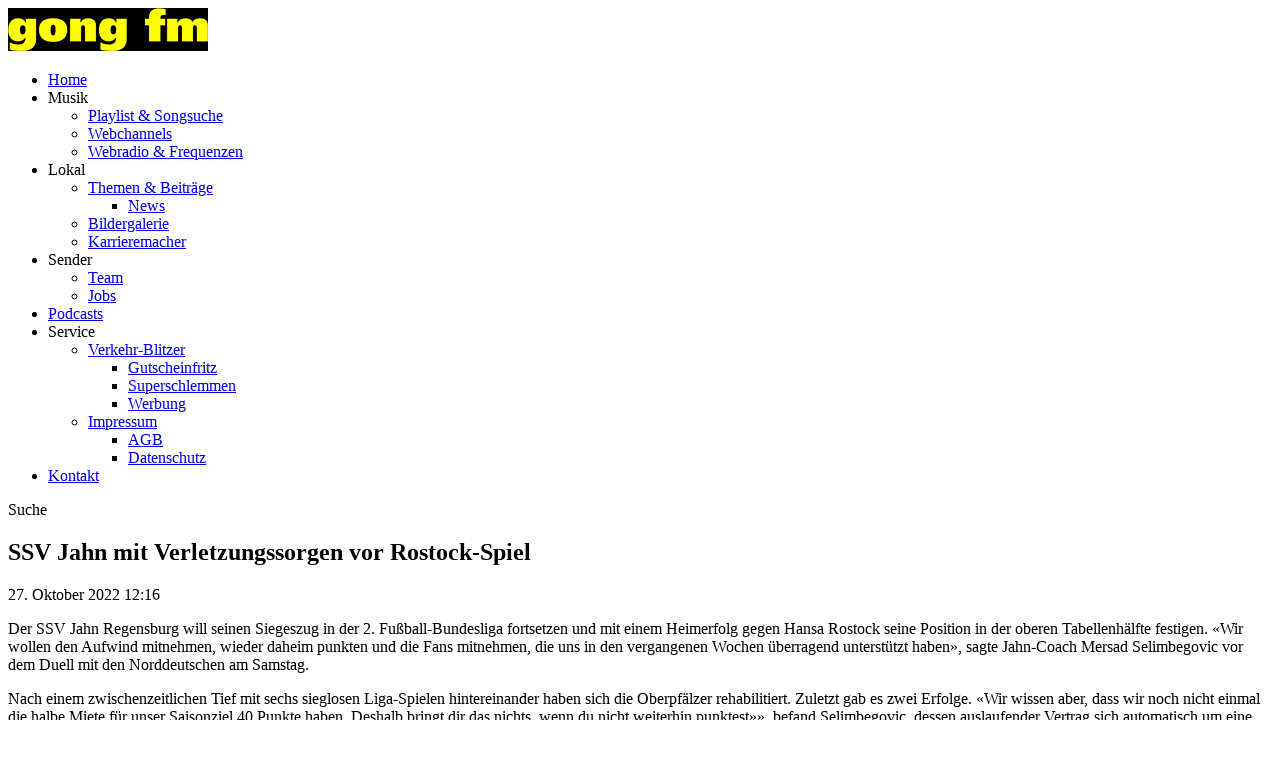

--- FILE ---
content_type: text/html; charset=UTF-8
request_url: https://www.gongfm.de/ssv-jahn-mit-verletzungssorgen-vor-rostock-spiel-569642/
body_size: 7479
content:
<!DOCTYPE html>
<html lang="de">
<head>
	<meta charset="UTF-8">
	<meta name="viewport" content="width=device-width, initial-scale=1.0, minimum-scale=1.0, maximum-scale=1.0">

	<title>SSV Jahn mit Verletzungssorgen vor Rostock-Spiel | gong fm</title>

	<meta http-equiv="X-UA-Compatible" content="IE=edge">
	<meta name="format-detection" content="telephone=no">

	<link rel="profile" href="http://gmpg.org/xfn/11">

	<link rel="canonical" href="https://www.gongfm.de/ssv-jahn-mit-verletzungssorgen-vor-rostock-spiel-569642/" />
<meta name='robots' content='max-image-preview:large' />
	<style>img:is([sizes="auto" i], [sizes^="auto," i]) { contain-intrinsic-size: 3000px 1500px }</style>
	<meta name="description" content="Der SSV Jahn Regensburg will seinen Siegeszug in der 2. Fußball-Bundesliga fortsetzen und mit einem Heimerfolg gegen Hansa Rostock seine Position in der  …"/><meta property="og:url" content="https://www.gongfm.de/ssv-jahn-mit-verletzungssorgen-vor-rostock-spiel-569642/"/><meta property="og:title" content="SSV Jahn mit Verletzungssorgen vor Rostock-Spiel"/><meta property="og:description" content="Der SSV Jahn Regensburg will seinen Siegeszug in der 2. Fu&szlig;ball-Bundesliga fortsetzen und mit einem Heimerfolg gegen Hansa Rostock seine Position in der  &hellip;"/><meta property="og:type" content="article"/><meta property="article:published_time" content="2022-10-27 12:16:16"/><meta property="article:modified_time" content="2022-10-28 06:35:11"/>
<script type="application/ld+json">
{
"@context": "https://schema.org",
"@type": "NewsArticle", 
"@id": "https://www.gongfm.de/ssv-jahn-mit-verletzungssorgen-vor-rostock-spiel-569642/", 
"author": {
"@type": "Person", 
"name": ""
}, 
"headline": "SSV Jahn mit Verletzungssorgen vor Rostock-Spiel", 
"image": "", 
"datePublished": "2022-10-27T12:16:16+0000", 
"dateModified": "2022-10-28T06:35:11+0000", 
"url": "https://www.gongfm.de/ssv-jahn-mit-verletzungssorgen-vor-rostock-spiel-569642/", 
"mainEntityOfPage": {
"@type": "WebPage", 
"@id": "https://www.gongfm.de/ssv-jahn-mit-verletzungssorgen-vor-rostock-spiel-569642/"
}, 
"publisher": {
"@type": "Organization", 
"name": "gong fm", 
"url": "https://www.gongfm.de/", 
"logo": {
"@type": "ImageObject", 
"url": "https://www.gongfm.de/storage/thumbs/1000x1000/r:1580385873/30378.png"
}
}
}
</script>

<meta name="cmms-cm-r-by" content="user">
<meta name="cmms-cm-g-at" content="2025-11-19 08:26:50">
<meta name="cmms-cm-v-un" content="2025-11-19 09:26:50">
<link rel='dns-prefetch' href='//www.gongfm.de' />
<link rel='dns-prefetch' href='//assets.welocal.world' />
<link rel="alternate" type="application/rss+xml" title="gong fm &raquo; Feed" href="https://www.gongfm.de/feed/" />
<script id="usercentrics-cmp" data-settings-id="jqm9cMLQsty4Ko" src="https://app.usercentrics.eu/browser-ui/latest/loader.js" data-tcf-enabled></script>
<link rel='stylesheet' id='dashicons-css' href='https://www.gongfm.de/wp-includes/css/dashicons.min.css?ver=6.8.2' type='text/css' media='all' />
<link rel='stylesheet' id='core-css' href='https://www.gongfm.de/wp-content/plugins/cmms/assets/css/frontend/core.css?ver=3.143' type='text/css' media='all' />
<link rel='stylesheet' id='lightbox-css' href='https://www.gongfm.de/wp-content/plugins/cmms/assets/css/lightbox.css?ver=0.8.9' type='text/css' media='all' />
<style id='classic-theme-styles-inline-css' type='text/css'>
/*! This file is auto-generated */
.wp-block-button__link{color:#fff;background-color:#32373c;border-radius:9999px;box-shadow:none;text-decoration:none;padding:calc(.667em + 2px) calc(1.333em + 2px);font-size:1.125em}.wp-block-file__button{background:#32373c;color:#fff;text-decoration:none}
</style>
<link rel='stylesheet' id='cmms-plugin-contact_form-css' href='https://www.gongfm.de/wp-content/plugins/cmms-plugin-contact_form/assets/dist/css/cmms-plugin-contact_form.css?ver=3.32' type='text/css' media='all' />
<link rel='stylesheet' id='videojs-css' href='https://www.gongfm.de/wp-content/plugins/cmms/lib/../assets/videojs/7.20.3/video-js.css?ver=7.20.3' type='text/css' media='' />
<link rel='stylesheet' id='videojs-skin-css' href='https://www.gongfm.de/wp-content/plugins/cmms/lib/../assets/dist/css/videojs.skin.css?ver=7.20.3-3.143' type='text/css' media='' />
<link rel='stylesheet' id='swiper-css' href='https://www.gongfm.de/wp-content/plugins/idvl-editor/assets/css/vendors/swiper.min.css?ver=3.3.1' type='text/css' media='all' />
<link rel='stylesheet' id='idvl-editor-public-css' href='https://www.gongfm.de/wp-content/plugins/idvl-editor/assets/css/idvl-editor-public.css?ver=3.1' type='text/css' media='all' />
<link rel='stylesheet' id='idvl-socs-css-css' href='https://www.gongfm.de/wp-content/plugins/idvl-social_share/assets/css/social_share.css?ver=1.11' type='text/css' media='' />
<link rel='stylesheet' id='theme-fonts-css' href='https://assets.welocal.world/fonts/Catamaran:400,400i,500,500i,600,700,900?ver=6.8.2' type='text/css' media='all' />
<link rel='stylesheet' id='photoswipe-css' href='https://www.gongfm.de/wp-content/themes/albinux/assets/css/vendors/photoswipe.css?ver=4.1.1' type='text/css' media='all' />
<link rel='stylesheet' id='photoswipe-ui-css' href='https://www.gongfm.de/wp-content/themes/albinux/assets/css/vendors/default-skin/default-skin.css?ver=4.1.1' type='text/css' media='all' />
<link rel='stylesheet' id='idvl-editor-template-css' href='https://www.gongfm.de/wp-content/themes/albinux/assets/css/idvl-editor/idvl-editor.css?ver=1.57' type='text/css' media='all' />
<link rel='stylesheet' id='theme-css-css' href='https://www.gongfm.de/wp-content/themes/albinux/assets/css/layout.css?ver=1.263' type='text/css' media='all' />
<link rel='stylesheet' id='gongfm-css' href='https://www.gongfm.de/wp-content/themes/cmms-theme-radio_gongfm/assets/css/gongfm.css?ver=1.57' type='text/css' media='all' />
<link rel='stylesheet' id='albinux-user_color-css-css' href='https://www.gongfm.de/wp-content/themes/albinux/user/colors.css?ver=1.57-1757323725' type='text/css' media='all' />
<link rel='stylesheet' id='albinux-user_sizes-css-css' href='https://www.gongfm.de/wp-content/themes/albinux/user/sizes.css?ver=1.57-1757323725' type='text/css' media='all' />
<script type="text/javascript">
window.cmms_base='https://www.gongfm.de';
window.cmms_storage_base='https://www.gongfm.de/storage/';
window.cmms_thumbs_base='https://www.gongfm.de/cmms-thumb/';
</script>
<script type="text/javascript">window.cmms_thumbs_base="https://www.gongfm.de/storage/thumbs/";</script>
<script type="text/javascript" id="cmms-l10n-utils-js-before">
/* <![CDATA[ */
window.cmmsLocale = "de_DE";
/* ]]> */
</script>
<script type="text/javascript" src="https://www.gongfm.de/wp-content/plugins/cmms/assets/js/cmms.l10n.min.js?ver=3.143" id="cmms-l10n-utils-js"></script>
<script type="text/javascript" src="https://www.gongfm.de/wp-content/plugins/cmms/assets/dist/js/l10n/cmms.de_DE.js?ver=3.143" id="cmms-l10n-js"></script>
<script type="text/javascript" src="https://www.gongfm.de/wp-content/plugins/cmms/assets/js/cmms.filters.min.js?ver=3.143" id="cmms-filters-js"></script>
<script type="text/javascript" src="https://www.gongfm.de/wp-includes/js/jquery/jquery.min.js?ver=3.7.1" id="jquery-core-js"></script>
<script type="text/javascript" src="https://www.gongfm.de/wp-includes/js/jquery/jquery-migrate.min.js?ver=3.4.1" id="jquery-migrate-js"></script>
<script type="text/javascript" src="https://www.gongfm.de/wp-content/plugins/idvl-editor/assets/js/custom-thirdParty.min.js?ver=3.1" id="idvl-editor-element-custom-thirdParty-js"></script>
<script type="text/javascript" src="https://www.gongfm.de/wp-content/themes/albinux/assets/js/libs/jquery.cookie.min.js?ver=2.0.3" id="jquery-cookies-js"></script>
<script type="text/javascript" src="https://www.gongfm.de/wp-includes/js/underscore.min.js?ver=1.13.7" id="underscore-js"></script>
<script type="text/javascript" src="https://www.gongfm.de/wp-content/plugins/cmms/assets/js/frontend/custom-background.min.js?ver=3.143" id="cmms-custom-background-js-js"></script>
<link rel='shortlink' href='https://www.gongfm.de/share/569642' />
<style>.videojs-player-container{--cmms-videojs-accent:#000000;}</style><link rel="shortcut icon" href="https://www.gongfm.de/storage/thumbs/512x512/r:1559130023/2860.png">
<link rel="icon" href="https://www.gongfm.de/storage/thumbs/32x32/r:1559130023/2860.png" sizes="32x32">
<link rel="icon" href="https://www.gongfm.de/storage/thumbs/192x192/r:1559130023/2860.png" sizes="192x192">
<link rel="apple-touch-icon-precomposed" href="https://www.gongfm.de/storage/thumbs/180x180/r:1559130023/2860.png">
<meta name="msapplication-TileImage" content="https://www.gongfm.de/storage/thumbs/270x270/r:1559130023/2860.png">
<meta name="theme-color" content="#000000">
</head>

<body class="wp-singular post-template-default single single-post postid-569642 single-format-standard wp-theme-albinux wp-child-theme-cmms-theme-radio_gongfm header-open full-width" data-playlist_store="https://www.gongfm.de/cache/gongfm/playlists/3_20.json" data-stream="12305" data-radioplayer_url="https://consoles.radioplayer.cloud/276241/index.html" data-playlist_cover="https://www.gongfm.de/storage/thumbs/640x640c/r:1580830485/31153.jpg">


<div id="top"></div>

<div id="app">

	<div id="page" class="hfeed site">
					<header id="masthead" class="site-header" role="banner">
				<div class="header-wrapper">
					<div class="header-banner">

													<div class="menu-switch"><em class="dashicons dashicons-menu"></em></div>
						
						<a class="logo" href="https://www.gongfm.de" rel="home"
						   title="gong fm">
							<picture>
																	<img src="https://gongfm.s3-cdn.welocal.cloud/sources/5c0926b63349e.jpg"
									     alt="gong fm">
															</picture>
						</a>

						<nav id="primary-navigation" class="site-navigation primary-navigation" role="navigation">
	<ul id="menu-header-menu" class="nav-menu"><li id="menu-item-11" class="menu-item menu-item-type-post_type menu-item-object-page menu-item-home menu-item-11"><a href="https://www.gongfm.de/">Home</a></li>
<li id="menu-item-29" class="menu-trigger menu-item menu-item-type-custom menu-item-object-custom menu-item-has-children menu-item-29"><a>Musik</a>
<ul class="sub-menu">
	<li id="menu-item-1447" class="menu-item menu-item-type-post_type menu-item-object-page menu-item-1447"><a href="https://www.gongfm.de/playlist-songsuche/">Playlist &#038; Songsuche</a></li>
	<li id="menu-item-64762" class="menu-item menu-item-type-post_type menu-item-object-page menu-item-64762"><a href="https://www.gongfm.de/webchannels-2/">Webchannels</a></li>
	<li id="menu-item-1446" class="menu-item menu-item-type-post_type menu-item-object-page menu-item-1446"><a href="https://www.gongfm.de/webradio-frequenzen/">Webradio &#038; Frequenzen</a></li>
</ul>
</li>
<li id="menu-item-31" class="menu-trigger menu-item menu-item-type-custom menu-item-object-custom menu-item-has-children menu-item-31"><a>Lokal</a>
<ul class="sub-menu">
	<li id="menu-item-1429" class="menu-item menu-item-type-taxonomy menu-item-object-category menu-item-has-children menu-item-1429"><a href="https://www.gongfm.de/kategorie/themen-beitraege/">Themen &amp; Beiträge</a>
	<ul class="sub-menu">
		<li id="menu-item-1450" class="menu-item menu-item-type-taxonomy menu-item-object-category current-post-ancestor current-menu-parent current-post-parent menu-item-1450"><a href="https://www.gongfm.de/kategorie/lokalreporter/">News</a></li>
	</ul>
</li>
	<li id="menu-item-866" class="menu-item menu-item-type-post_type menu-item-object-page menu-item-866"><a href="https://www.gongfm.de/bildergalerie/">Bildergalerie</a></li>
	<li id="menu-item-321747" class="menu-item menu-item-type-custom menu-item-object-custom menu-item-321747"><a href="/aktionen/karrieremacher/">Karrieremacher</a></li>
</ul>
</li>
<li id="menu-item-32" class="menu-trigger menu-item menu-item-type-custom menu-item-object-custom menu-item-has-children menu-item-32"><a>Sender</a>
<ul class="sub-menu">
	<li id="menu-item-73955" class="menu-item menu-item-type-post_type menu-item-object-page menu-item-73955"><a href="https://www.gongfm.de/gongfm-team/">Team</a></li>
	<li id="menu-item-363214" class="menu-item menu-item-type-custom menu-item-object-custom menu-item-363214"><a href="https://funkhaus-regensburg.de/funkhaus_regensburg/index.php/funkhaus-regensburg/jobs">Jobs</a></li>
</ul>
</li>
<li id="menu-item-58250" class="menu-item menu-item-type-post_type menu-item-object-page menu-item-58250"><a href="https://www.gongfm.de/podcast-uebersicht/">Podcasts</a></li>
<li id="menu-item-1475" class="menu-trigger menu-item menu-item-type-custom menu-item-object-custom menu-item-has-children menu-item-1475"><a>Service</a>
<ul class="sub-menu">
	<li id="menu-item-485" class="menu-item menu-item-type-post_type menu-item-object-page menu-item-has-children menu-item-485"><a href="https://www.gongfm.de/verkehr-blitzer/">Verkehr-Blitzer</a>
	<ul class="sub-menu">
		<li id="menu-item-1461" class="menu-item menu-item-type-custom menu-item-object-custom menu-item-1461"><a href="https://gutschein-fritz.radiogutscheine.de/gutscheine">Gutscheinfritz</a></li>
		<li id="menu-item-3649318" class="menu-item menu-item-type-custom menu-item-object-custom menu-item-3649318"><a href="https://www.radiogenusswelt.de/produkt-kategorie/superschlemmen/">Superschlemmen</a></li>
		<li id="menu-item-1462" class="menu-item menu-item-type-custom menu-item-object-custom menu-item-1462"><a href="https://funkhaus-regensburg.de/werbung.php">Werbung</a></li>
	</ul>
</li>
	<li id="menu-item-486" class="menu-item menu-item-type-post_type menu-item-object-page menu-item-has-children menu-item-486"><a href="https://www.gongfm.de/impressum/">Impressum</a>
	<ul class="sub-menu">
		<li id="menu-item-1458" class="menu-item menu-item-type-post_type menu-item-object-page menu-item-1458"><a href="https://www.gongfm.de/agb/">AGB</a></li>
		<li id="menu-item-487" class="menu-item menu-item-type-post_type menu-item-object-page menu-item-privacy-policy menu-item-487"><a rel="privacy-policy" href="https://www.gongfm.de/datenschutzerklaerung/">Datenschutz</a></li>
	</ul>
</li>
</ul>
</li>
<li id="menu-item-61259" class="menu-item menu-item-type-post_type menu-item-object-page menu-item-61259"><a href="https://www.gongfm.de/kontakt/">Kontakt</a></li>
</ul></nav>

						<div class="header_tools">
							<div class="shortcuts">
	    <a class="search dashicons dashicons-search"><span>Suche</span></a>
</div>						</div>
					</div>

				</div>
			</header>
		
		<div id="main" class="site-main">
    <div id="content" class="site-content" role="main">
		<article id="post-569642" class="post-569642 post type-post status-publish format-standard hentry category-lokalreporter" itemscope itemtype="http://schema.org/NewsArticle">
    <div class="article-wrapper">
        
        <div class="entry-wrapper">
                        <h1 class="entry-title" itemprop="headline"><span>SSV Jahn mit Verletzungssorgen vor Rostock-Spiel</span></h1>
            
            <p class="entry-date" itemprop="datePublished"><em class="dashicons dashicons-calendar"></em><time datetime="2022-10-27T12:16:16+02:00">27. Oktober 2022 12:16</time></p>
            <div class="entry-content" itemprop="articleBody">
                <p>Der SSV Jahn Regensburg will seinen Siegeszug in der 2. Fußball-Bundesliga fortsetzen und mit einem Heimerfolg gegen Hansa Rostock seine Position in der oberen Tabellenhälfte festigen. «Wir wollen den Aufwind mitnehmen, wieder daheim punkten und die Fans mitnehmen, die uns in den vergangenen Wochen überragend unterstützt haben», sagte Jahn-Coach Mersad Selimbegovic vor dem Duell mit den Norddeutschen am Samstag.</p>
<p>Nach einem zwischenzeitlichen Tief mit sechs sieglosen Liga-Spielen hintereinander haben sich die Oberpfälzer rehabilitiert. Zuletzt gab es zwei Erfolge. «Wir wissen aber, dass wir noch nicht einmal die halbe Miete für unser Saisonziel 40 Punkte haben. Deshalb bringt dir das nichts, wenn du nicht weiterhin punktest»», befand Selimbegovic, dessen auslaufender Vertrag sich automatisch um eine weitere Spielzeit bis 30. Juni 2024 verlängert hatte.</p>
<p>Die Personalsituation ist vor dem Duell mit den vier Ränge schlechter platzierten Norddeutschen «nicht so gut», wie der Trainer verriet. Mittelfeldspieler Benedikt Gimber werde bis zur Winterpause wegen einer Schulterverletzung fehlen. Ein Einsatz der Verteidiger Benedikt Saller (Probleme am Sprunggelenk) und Scott Kennedy (Knie) war am Donnerstag ebenfalls noch fraglich.</p>
<p><em>( Archivbild Benedikt Gimber )</em></p>
            </div>
        </div>


            </div>
</article>
    </div>
<aside>

	
</aside>

</div>

    <footer id="colophon"
            class="site-footer"
            role="contentinfo">
        <div class="footer-wrapper">
            <div class="footer-nav">
				<div class="menu-footer-menu-container"><ul id="menu-footer-menu" class="footer-menu"><li id="menu-item-177" class="menu-item menu-item-type-custom menu-item-object-custom menu-item-177"><a href="/">Home</a></li>
<li id="menu-item-176" class="menu-item menu-item-type-custom menu-item-object-custom menu-item-has-children menu-item-176"><a href="#">Musik</a>
<ul class="sub-menu">
	<li id="menu-item-186" class="menu-item menu-item-type-post_type menu-item-object-page menu-item-186"><a href="https://www.gongfm.de/playlist-songsuche/">Playlist &#038; Songsuche</a></li>
	<li id="menu-item-187" class="menu-item menu-item-type-post_type menu-item-object-page menu-item-187"><a href="https://www.gongfm.de/webradio-frequenzen/">Webradio &#038; Frequenzen</a></li>
</ul>
</li>
<li id="menu-item-180" class="menu-item menu-item-type-custom menu-item-object-custom menu-item-has-children menu-item-180"><a href="#">Lokal</a>
<ul class="sub-menu">
	<li id="menu-item-196" class="menu-item menu-item-type-taxonomy menu-item-object-category menu-item-196"><a href="https://www.gongfm.de/kategorie/themen-beitraege/">Themen &amp; Beiträge</a></li>
	<li id="menu-item-1436" class="menu-item menu-item-type-taxonomy menu-item-object-category current-post-ancestor current-menu-parent current-post-parent menu-item-1436"><a href="https://www.gongfm.de/kategorie/lokalreporter/">News</a></li>
	<li id="menu-item-868" class="menu-item menu-item-type-post_type menu-item-object-page menu-item-868"><a href="https://www.gongfm.de/bildergalerie/">Bildergalerie</a></li>
</ul>
</li>
<li id="menu-item-170" class="menu-item menu-item-type-custom menu-item-object-custom menu-item-has-children menu-item-170"><a href="#">Sender</a>
<ul class="sub-menu">
	<li id="menu-item-73956" class="menu-item menu-item-type-post_type menu-item-object-page menu-item-73956"><a href="https://www.gongfm.de/gongfm-team/">Team</a></li>
	<li id="menu-item-363215" class="menu-item menu-item-type-custom menu-item-object-custom menu-item-363215"><a href="https://funkhaus-regensburg.de/funkhaus_regensburg/index.php/funkhaus-regensburg/jobs">Jobs</a></li>
</ul>
</li>
<li id="menu-item-30257" class="menu-item menu-item-type-custom menu-item-object-custom menu-item-has-children menu-item-30257"><a href="#">Podcasts</a>
<ul class="sub-menu">
	<li id="menu-item-61265" class="menu-item menu-item-type-post_type menu-item-object-page menu-item-61265"><a href="https://www.gongfm.de/podcast-uebersicht/">Podcast Übersicht</a></li>
</ul>
</li>
<li id="menu-item-1738" class="menu-item menu-item-type-custom menu-item-object-custom menu-item-has-children menu-item-1738"><a href="#">Service</a>
<ul class="sub-menu">
	<li id="menu-item-61260" class="menu-item menu-item-type-post_type menu-item-object-page menu-item-61260"><a href="https://www.gongfm.de/kontakt/">Kontakt</a></li>
	<li id="menu-item-195" class="menu-item menu-item-type-post_type menu-item-object-page menu-item-195"><a href="https://www.gongfm.de/verkehr-blitzer/">Verkehr-Blitzer</a></li>
	<li id="menu-item-396" class="menu-item menu-item-type-custom menu-item-object-custom menu-item-396"><a target="_blank" href="https://funkhaus-regensburg.de/werbung.php">Werbung</a></li>
	<li id="menu-item-376" class="menu-item menu-item-type-custom menu-item-object-custom menu-item-376"><a target="_blank" href="https://gutschein-fritz.radiogutscheine.de/gutscheine">Gutscheinfritz</a></li>
	<li id="menu-item-3649319" class="menu-item menu-item-type-custom menu-item-object-custom menu-item-3649319"><a href="https://www.radiogenusswelt.de/produkt-kategorie/superschlemmen/">Superschlemmen</a></li>
	<li id="menu-item-35" class="menu-item menu-item-type-post_type menu-item-object-page menu-item-35"><a href="https://www.gongfm.de/impressum/">Impressum</a></li>
	<li id="menu-item-34" class="menu-item menu-item-type-post_type menu-item-object-page menu-item-privacy-policy menu-item-34"><a rel="privacy-policy" href="https://www.gongfm.de/datenschutzerklaerung/">Datenschutz</a></li>
	<li id="menu-item-3621096" class="menu-item menu-item-type-post_type menu-item-object-page menu-item-3621096"><a href="https://www.gongfm.de/teilnahmebedingungen/">Teilnahmebedingungen</a></li>
	<li id="menu-item-1317" class="menu-item menu-item-type-post_type menu-item-object-page menu-item-1317"><a href="https://www.gongfm.de/agb/">AGB</a></li>
	<li id="menu-item-1291" class="menu-item menu-item-type-custom menu-item-object-custom menu-item-1291"><a href="https://www.radioplayer.de/index.html">Radioplayer.de</a></li>
	<li id="menu-item-3634710" class="cmms-show-usercentrics-layer menu-item menu-item-type-custom menu-item-object-custom menu-item-3634710"><a href="#" title="Privacy Settings">Privatsphäre</a></li>
	<li id="menu-item-3689005" class="menu-item menu-item-type-post_type menu-item-object-page menu-item-3689005"><a href="https://www.gongfm.de/erklaerung-barrierefreiheit/">Barrierefreiheit</a></li>
</ul>
</li>
</ul></div>            </div>

            <div class="footer-logo">
                <img src="https://www.gongfm.de/wp-content/themes/cmms-theme-radio_gongfm/assets/img/logo-big-round.svg"
                     alt="gong fm">
            </div>

            <div class="footer-shortcuts">
	<a href="https://www.facebook.com/gongfm/" target="" rel="nofollow" class="ss-facebook"><span>Facebook</span></a><a href="https://www.instagram.com/gongfm89_7/" target="" rel="nofollow" class="ss-instagram"><span>Instagram</span></a><a href="https://www.gongfm.de/kontakt/" target="" rel="nofollow" class="ss-mail"><span>Kontakt</span></a></div>
            <div class="footer-copy">
                <p>© 2025 gong fm, alle Rechte vorbehalten!</p>
            </div>

        </div>
    </footer>

	<div class="main-search-form">
    <div class="search-box-wrapper">
        <div class="search-box">
            <form role="search" method="get" class="search-form" action="https://www.gongfm.de">
                <span class="close dashicons dashicons-no-alt"></span>

                <div class="input-wrapper">
                    <input type="text" class="search-field" placeholder="Ich suche nach&nbsp;…" value="" name="s">
                    <button class="search-submit dashicons dashicons-search"></button>
                </div>
            </form>
        </div>
    </div>
</div>
    </div>

    <div class="adzone-2"></div>

	<script type="speculationrules">
{"prefetch":[{"source":"document","where":{"and":[{"href_matches":"\/*"},{"not":{"href_matches":["\/wp-*.php","\/wp-admin\/*","\/wp-content\/uploads\/*","\/wp-content\/*","\/wp-content\/plugins\/*","\/wp-content\/themes\/cmms-theme-radio_gongfm\/*","\/wp-content\/themes\/albinux\/*","\/*\\?(.+)"]}},{"not":{"selector_matches":"a[rel~=\"nofollow\"]"}},{"not":{"selector_matches":".no-prefetch, .no-prefetch a"}}]},"eagerness":"conservative"}]}
</script>
<script type="text/javascript" src="https://www.gongfm.de/wp-content/plugins/cmms/assets/js/jquery.magnific-popup.min.js?ver=0.8.9" id="lightbox-js"></script>
<script type="text/javascript" src="https://www.gongfm.de/wp-content/plugins/cmms/assets/js/frontend/gallery.js?ver=3.143" id="gallery-js"></script>
<script type="text/javascript" src="https://www.gongfm.de/wp-includes/js/jquery/ui/core.min.js?ver=1.13.3" id="jquery-ui-core-js"></script>
<script type="text/javascript" src="https://www.gongfm.de/wp-includes/js/jquery/ui/datepicker.min.js?ver=1.13.3" id="jquery-ui-datepicker-js"></script>
<script type="text/javascript" id="jquery-ui-datepicker-js-after">
/* <![CDATA[ */
jQuery(function(jQuery){jQuery.datepicker.setDefaults({"closeText":"Schlie\u00dfen","currentText":"Heute","monthNames":["Januar","Februar","M\u00e4rz","April","Mai","Juni","Juli","August","September","Oktober","November","Dezember"],"monthNamesShort":["Jan.","Feb.","M\u00e4rz","Apr.","Mai","Juni","Juli","Aug.","Sep.","Okt.","Nov.","Dez."],"nextText":"Weiter","prevText":"Zur\u00fcck","dayNames":["Sonntag","Montag","Dienstag","Mittwoch","Donnerstag","Freitag","Samstag"],"dayNamesShort":["So.","Mo.","Di.","Mi.","Do.","Fr.","Sa."],"dayNamesMin":["S","M","D","M","D","F","S"],"dateFormat":"d. MM yy","firstDay":1,"isRTL":false});});
/* ]]> */
</script>
<script type="text/javascript" src="https://www.gongfm.de/wp-content/plugins/cmms-plugin-contact_form/assets/dist/js/cmms-plugin-contact_form.js?ver=3.32" id="cmms-plugin-contact_form-js"></script>
<script type="text/javascript" src="https://www.gongfm.de/wp-content/plugins/cmms-plugin-usercentrics/assets/dist/js/frontend.js?ver=6.8.2" id="cmms-plugin-usercentrics-js-js"></script>
<script type="text/javascript" src="https://www.gongfm.de/wp-content/plugins/cmms/assets/js/frontend/ads.min.js?ver=3.143" id="cmms-ads-js"></script>
<script type="text/javascript" src="https://www.gongfm.de/wp-content/plugins/cmms/lib/../assets/videojs/7.20.3/video.min.js?ver=7.20.3" id="videojs-js"></script>
<script type="text/javascript" src="https://www.gongfm.de/wp-content/plugins/cmms/lib/../assets/videojs/7.20.3/lang/de.js?ver=7.20.3" id="videojs-l10n-de-js"></script>
<script type="text/javascript" src="https://www.gongfm.de/wp-content/plugins/cmms/lib/../assets/videojs/plugins/videojs-playlist.min.js?ver=5.1.0" id="videojs-playlist-js"></script>
<script type="text/javascript" src="https://www.gongfm.de/wp-content/plugins/cmms/lib/../assets/videojs/plugins/videojs-playlist-ui.min.js?ver=3.5.2" id="videojs-playlist-ui-js"></script>
<script type="text/javascript" src="https://www.gongfm.de/wp-content/plugins/cmms/lib/../assets/dist/js/player.js?ver=3.143" id="cmms-player-js"></script>
<script type="text/javascript" src="https://www.gongfm.de/wp-content/plugins/idvl-editor/assets/js/vendors/jquery.cookie.min.js?ver=2.0.3" id="jquery-cookie-js"></script>
<script type="text/javascript" src="https://www.gongfm.de/wp-content/plugins/idvl-editor/assets/js/vendors/swiper.min.js?ver=3.3.1" id="swiper-js"></script>
<script type="text/javascript" src="https://www.gongfm.de/wp-content/plugins/idvl-editor/assets/js/idvl-editor-public.min.js?ver=3.1" id="idvl-editor-public-js"></script>
<script type="text/javascript" src="https://www.gongfm.de/wp-content/themes/cmms-theme-radio_gongfm/assets/js/gongfm.js?ver=1.57" id="gongfm-js"></script>
<script type="text/javascript" src="https://www.gongfm.de/wp-content/plugins/cmms/assets/js/vendor/vue.min.js?ver=2.6.12" id="vue-cmms-js"></script>
<script type="text/javascript" src="https://www.gongfm.de/wp-content/themes/cmms-theme-radio_gongfm/assets/js/gongfm-content.js?ver=1.57" id="gongfm-content-js"></script>
<script type="text/javascript" src="https://www.gongfm.de/wp-content/themes/albinux/assets/js/vendors/photoswipe.min.js?ver=4.1.1" id="photoswipe-js"></script>
<script type="text/javascript" src="https://www.gongfm.de/wp-content/themes/albinux/assets/js/vendors/photoswipe-ui-default.min.js?ver=4.1.1" id="photoswipe-ui-js"></script>
<script type="text/javascript" src="https://www.gongfm.de/wp-content/themes/albinux/assets/js/albinux-content.min.js?ver=1.57" id="albinux-content-js"></script>
<script type="text/javascript" src="https://www.gongfm.de/wp-content/themes/albinux/assets/js/albinux.min.js?ver=1.57" id="albinux-js"></script>
<script type="text/javascript">
var _paq = _paq || [];
_paq.push(['setSiteId', 107]);
_paq.push(['setTrackerUrl', '//www.gongfm.de/matomo.php']);
_paq.push(['setRequestMethod', 'POST']);
_paq.push(['setCookieDomain', '*.gongfm.de']);
_paq.push(['setCustomDimension', 1, 'Website']);
_paq.push(['requireCookieConsent']);
_paq.push(['trackPageView']);
_paq.push(['enableLinkTracking']);
_paq.push(['enableHeartBeatTimer']);
(function(){var d=document,g=d.createElement('script'),s=d.getElementsByTagName('script')[0];g.type='text/javascript';g.async=true;g.defer=true;g.src='//www.gongfm.de/matomo.php';s.parentNode.insertBefore(g,s);})();
</script>
<noscript><p><img src="//www.gongfm.de/matomo.php?idsite=107" style="border:0" alt=""/></p></noscript>
<script>window.addEventListener('ucEvent', function (e) {if (e.detail && e.detail.event == 'consent_status' && e.detail['Matomo (self hosted)'] === true) {_paq.push(['setCookieConsentGiven']);}});
</script><!-- Facebook Pixel Code -->
<script type="text/plain" data-usercentrics="Facebook Pixel">
!function(f,b,e,v,n,t,s)
{if(f.fbq)return;n=f.fbq=function(){n.callMethod?
n.callMethod.apply(n,arguments):n.queue.push(arguments)};
if(!f._fbq)f._fbq=n;n.push=n;n.loaded=!0;n.version='2.0';
n.queue=[];t=b.createElement(e);t.async=!0;
t.src=v;s=b.getElementsByTagName(e)[0];
s.parentNode.insertBefore(t,s)}(window,document,'script',
'https://connect.facebook.net/en_US/fbevents.js');
 
fbq('init', '1067234980418760');
fbq('track', 'PageView');
</script>
<noscript>
<img height="1" width="1"
src="https://www.facebook.com/tr?id=1067234980418760&ev=PageView
&noscript=1"/>
</noscript>
<!-- End Facebook Pixel Code -->
    </div>

	<div class="pswp" tabindex="-1" role="dialog" aria-hidden="true">
	<div class="pswp__bg"></div>
	<div class="pswp__scroll-wrap">
		<div class="pswp__container">
			<div class="pswp__item"></div>
			<div class="pswp__item"></div>
			<div class="pswp__item"></div>
		</div>
		<div class="pswp__ui pswp__ui--hidden">
			<div class="pswp__top-bar">
				<div class="pswp__counter"></div>
				<button class="pswp__button pswp__button--close" title="Close (Esc)"></button>
				<button class="pswp__button pswp__button--share" title="Share"></button>
				<button class="pswp__button pswp__button--fs" title="Toggle fullscreen"></button>
				<button class="pswp__button pswp__button--zoom" title="Zoom in/out"></button>
				<div class="pswp__preloader">
					<div class="pswp__preloader__icn">
						<div class="pswp__preloader__cut">
							<div class="pswp__preloader__donut"></div>
						</div>
					</div>
				</div>
			</div>
			<div class="pswp__share-modal pswp__share-modal--hidden pswp__single-tap">
				<div class="pswp__share-tooltip"></div>
			</div>
			<button class="pswp__button pswp__button--arrow--left" title="Previous (arrow left)"></button>
			<button class="pswp__button pswp__button--arrow--right" title="Next (arrow right)"></button>
			<div class="pswp__caption">
				<div class="pswp__caption__center"></div>
			</div>
		</div>
	</div>
</div><a class="to-top" href="#top"><em class="dashicons dashicons-arrow-up-alt2"></em></a><div class="player-bar">
    <div class="player-wrapper">
        <span class="icon-play">
            <em class="dashicons dashicons-controls-play"></em>
        </span>
        <div class="player-entry">
            <div class="song"><span class="artist"></span> - <span class="title"></span></div>
            <div class="cover"></div>
        </div>
    </div>
</div>
</body>
</html>
